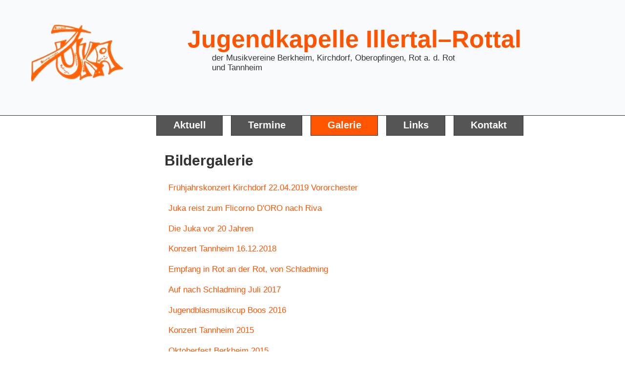

--- FILE ---
content_type: text/html; charset=utf-8
request_url: https://juka-illertal-rottal.de/?q=bildergalerie&page=1
body_size: 2582
content:
<!DOCTYPE html PUBLIC "-//W3C//DTD XHTML+RDFa 1.0//EN"
  "http://www.w3.org/MarkUp/DTD/xhtml-rdfa-1.dtd">
<html xmlns="http://www.w3.org/1999/xhtml" xml:lang="de" version="XHTML+RDFa 1.0" dir="ltr">

<head profile="http://www.w3.org/1999/xhtml/vocab">
  <meta http-equiv="Content-Type" content="text/html; charset=utf-8" />
<meta name="Generator" content="Drupal 7 (http://drupal.org)" />
<link rel="shortcut icon" href="https://juka-illertal-rottal.de/sites/all/themes/jukair/favicon.ico" type="image/vnd.microsoft.icon" />
  <title>Bildergalerie | Jugendkapelle Illertal–Rottal</title>
  <style type="text/css" media="all">
@import url("https://juka-illertal-rottal.de/modules/system/system.base.css?swemv1");
@import url("https://juka-illertal-rottal.de/modules/system/system.menus.css?swemv1");
@import url("https://juka-illertal-rottal.de/modules/system/system.messages.css?swemv1");
@import url("https://juka-illertal-rottal.de/modules/system/system.theme.css?swemv1");
</style>
<style type="text/css" media="all">
@import url("https://juka-illertal-rottal.de/modules/date/date_api/date.css?swemv1");
@import url("https://juka-illertal-rottal.de/modules/date/date_popup/themes/datepicker.1.7.css?swemv1");
@import url("https://juka-illertal-rottal.de/modules/field/theme/field.css?swemv1");
@import url("https://juka-illertal-rottal.de/modules/node/node.css?swemv1");
@import url("https://juka-illertal-rottal.de/modules/user/user.css?swemv1");
@import url("https://juka-illertal-rottal.de/modules/views/css/views.css?swemv1");
</style>
<style type="text/css" media="all">
@import url("https://juka-illertal-rottal.de/modules/colorbox/styles/default/colorbox_style.css?swemv1");
@import url("https://juka-illertal-rottal.de/modules/ctools/css/ctools.css?swemv1");
</style>
<style type="text/css" media="all">
@import url("https://juka-illertal-rottal.de/sites/all/themes/jukair/layout.css?swemv1");
</style>
  <script type="text/javascript" src="https://juka-illertal-rottal.de/misc/jquery.js?v=1.4.4"></script>
<script type="text/javascript" src="https://juka-illertal-rottal.de/misc/jquery-extend-3.4.0.js?v=1.4.4"></script>
<script type="text/javascript" src="https://juka-illertal-rottal.de/misc/jquery-html-prefilter-3.5.0-backport.js?v=1.4.4"></script>
<script type="text/javascript" src="https://juka-illertal-rottal.de/misc/jquery.once.js?v=1.2"></script>
<script type="text/javascript" src="https://juka-illertal-rottal.de/misc/drupal.js?swemv1"></script>
<script type="text/javascript" src="https://juka-illertal-rottal.de/sites/default/files/languages/de_gjVCWsy4d3pFqz6AkyHzo4pUAiF2FsfcqUye4L5inX8.js?swemv1"></script>
<script type="text/javascript" src="https://juka-illertal-rottal.de/sites/all/libraries/colorbox/jquery.colorbox-min.js?swemv1"></script>
<script type="text/javascript" src="https://juka-illertal-rottal.de/modules/colorbox/js/colorbox.js?swemv1"></script>
<script type="text/javascript" src="https://juka-illertal-rottal.de/modules/colorbox/styles/default/colorbox_style.js?swemv1"></script>
<script type="text/javascript">
<!--//--><![CDATA[//><!--
jQuery.extend(Drupal.settings, {"basePath":"\/","pathPrefix":"","setHasJsCookie":0,"ajaxPageState":{"theme":"jukair","theme_token":"FgoOGlWjlTvYLfjaSAOnHZrfmKeSKMQkedSDUNfp1HI","js":{"misc\/jquery.js":1,"misc\/jquery-extend-3.4.0.js":1,"misc\/jquery-html-prefilter-3.5.0-backport.js":1,"misc\/jquery.once.js":1,"misc\/drupal.js":1,"public:\/\/languages\/de_gjVCWsy4d3pFqz6AkyHzo4pUAiF2FsfcqUye4L5inX8.js":1,"sites\/all\/libraries\/colorbox\/jquery.colorbox-min.js":1,"modules\/colorbox\/js\/colorbox.js":1,"modules\/colorbox\/styles\/default\/colorbox_style.js":1},"css":{"modules\/system\/system.base.css":1,"modules\/system\/system.menus.css":1,"modules\/system\/system.messages.css":1,"modules\/system\/system.theme.css":1,"modules\/date\/date_api\/date.css":1,"modules\/date\/date_popup\/themes\/datepicker.1.7.css":1,"modules\/field\/theme\/field.css":1,"modules\/node\/node.css":1,"modules\/user\/user.css":1,"modules\/views\/css\/views.css":1,"modules\/colorbox\/styles\/default\/colorbox_style.css":1,"modules\/ctools\/css\/ctools.css":1,"sites\/all\/themes\/jukair\/layout.css":1}},"colorbox":{"opacity":"0.85","current":"{current} of {total}","previous":"\u00ab Prev","next":"Next \u00bb","close":"Close","maxWidth":"98%","maxHeight":"98%","fixed":true,"mobiledetect":true,"mobiledevicewidth":"480px"}});
//--><!]]>
</script>
</head>
<body class="html not-front not-logged-in no-sidebars page-bildergalerie" >
  <div id="skip-link">
    <a href="#main-content" class="element-invisible element-focusable">Direkt zum Inhalt</a>
  </div>
    
  <div id="page-wrapper"><div id="page">

    <div id="header"><div class="section clearfix">

              <a href="/" title="Startseite" rel="home" id="logo">
          <img src="https://juka-illertal-rottal.de/sites/default/files/logo.png" alt="Startseite" />
        </a>
      
              <div id="name-and-slogan">
                                    <div id="site-name"><strong>
                <a href="/" title="Startseite" rel="home"><span>Jugendkapelle Illertal–Rottal</span></a>
              </strong></div>
                      
                      <div id="site-slogan">der Musikvereine Berkheim, Kirchdorf, Oberopfingen, Rot a. d. Rot und Tannheim</div>
                  </div> <!-- /#name-and-slogan -->
      
      
    </div></div> <!-- /.section, /#header -->

          <div id="navigation"><div class="section">
        <h2>Hauptmenü</h2><ul id="main-menu" class="links inline clearfix"><li class="menu-238 first"><a href="/" title="">Aktuell</a></li>
<li class="menu-414"><a href="/?q=termin-bersicht" title="">Termine</a></li>
<li class="menu-496 active-trail active"><a href="/?q=bildergalerie" class="active-trail active">Galerie</a></li>
<li class="menu-371"><a href="/?q=node/3">Links</a></li>
<li class="menu-370 last"><a href="/?q=contact" title="">Kontakt</a></li>
</ul>              </div></div> <!-- /.section, /#navigation -->
    
          <div id="breadcrumb"><h2 class="element-invisible">Sie sind hier</h2><div class="breadcrumb"><a href="/">Startseite</a></div></div>
    
    
    <div id="main-wrapper"><div id="main" class="clearfix">

      <div id="content" class="column"><div class="section">
                <a id="main-content"></a>
                <h1 class="title" id="page-title">Bildergalerie</h1>                <div class="tabs"></div>                          <div class="region region-content">
    <div id="block-system-main" class="block block-system">

    
  <div class="content">
    <div class="view view-bildergalerie view-id-bildergalerie view-display-id-page view-dom-id-20b4f34b90e9af010078d0a2a499c930">
        
  
  
      <div class="view-content">
        <div class="views-row views-row-1 views-row-odd views-row-first">
      
  <div class="views-field views-field-title">        <span class="field-content"><a href="/?q=node/68">Frühjahrskonzert Kirchdorf 22.04.2019 Vororchester</a></span>  </div>  </div>
  <div class="views-row views-row-2 views-row-even">
      
  <div class="views-field views-field-title">        <span class="field-content"><a href="/?q=node/65">Juka reist zum  Flicorno D&#039;ORO nach Riva</a></span>  </div>  </div>
  <div class="views-row views-row-3 views-row-odd">
      
  <div class="views-field views-field-title">        <span class="field-content"><a href="/?q=node/61">Die Juka vor 20 Jahren </a></span>  </div>  </div>
  <div class="views-row views-row-4 views-row-even">
      
  <div class="views-field views-field-title">        <span class="field-content"><a href="/?q=node/60">Konzert Tannheim 16.12.2018</a></span>  </div>  </div>
  <div class="views-row views-row-5 views-row-odd">
      
  <div class="views-field views-field-title">        <span class="field-content"><a href="/?q=node/33">Empfang in Rot an der Rot, von Schladming</a></span>  </div>  </div>
  <div class="views-row views-row-6 views-row-even">
      
  <div class="views-field views-field-title">        <span class="field-content"><a href="/?q=node/32">Auf nach Schladming Juli 2017</a></span>  </div>  </div>
  <div class="views-row views-row-7 views-row-odd">
      
  <div class="views-field views-field-title">        <span class="field-content"><a href="/?q=node/19">Jugendblasmusikcup Boos 2016</a></span>  </div>  </div>
  <div class="views-row views-row-8 views-row-even">
      
  <div class="views-field views-field-title">        <span class="field-content"><a href="/?q=node/18">Konzert Tannheim 2015</a></span>  </div>  </div>
  <div class="views-row views-row-9 views-row-odd">
      
  <div class="views-field views-field-title">        <span class="field-content"><a href="/?q=node/17">Oktoberfest Berkheim 2015</a></span>  </div>  </div>
  <div class="views-row views-row-10 views-row-even views-row-last">
      
  <div class="views-field views-field-title">        <span class="field-content"><a href="/?q=node/16">Weinfest Kirchdorf 2015</a></span>  </div>  </div>
    </div>
  
      <h2 class="element-invisible">Seiten</h2><div class="item-list"><ul class="pager"><li class="pager-first first"><a title="Zur ersten Seite" href="/?q=bildergalerie">« erste Seite</a></li>
<li class="pager-previous"><a title="Zur vorherigen Seite" href="/?q=bildergalerie">‹ vorherige Seite</a></li>
<li class="pager-item"><a title="Gehe zu Seite 1" href="/?q=bildergalerie">1</a></li>
<li class="pager-current">2</li>
<li class="pager-item"><a title="Gehe zu Seite 3" href="/?q=bildergalerie&amp;page=2">3</a></li>
<li class="pager-next"><a title="Zur nächsten Seite" href="/?q=bildergalerie&amp;page=2">nächste Seite ›</a></li>
<li class="pager-last last"><a title="Zur letzten Seite" href="/?q=bildergalerie&amp;page=2">letzte Seite »</a></li>
</ul></div>  
  
  
  
  
</div>  </div>
</div>
  </div>
              </div></div> <!-- /.section, /#content -->

      
      
    </div></div> <!-- /#main, /#main-wrapper -->

    <div id="footer"><div class="section">
        <div class="region region-footer">
    <div id="block-block-1" class="block block-block">

    
  <div class="content">
    <p>Copyright Jugendkapelle Illertal-Rottal</p>
  </div>
</div>
<div id="block-block-2" class="block block-block">

    
  <div class="content">
    <p>Design von Lukas Junker</p>
  </div>
</div>
<div id="block-block-3" class="block block-block">

    
  <div class="content">
    <p><a href="http://juka-illertal-rottal.de/?q=node/21">Impressum</a> | <a href="http://juka-illertal-rottal.de/?q=node/55">Datenschutzerklärung</a></p>
  </div>
</div>
  </div>
    </div></div> <!-- /.section, /#footer -->

  </div></div> <!-- /#page, /#page-wrapper -->
  </body>
</html>


--- FILE ---
content_type: text/css
request_url: https://juka-illertal-rottal.de/sites/all/themes/jukair/layout.css?swemv1
body_size: 1313
content:

/**
 * @file
 * Stark layout method
 *
 * To avoid obscuring CSS added to the page by Drupal or a contrib module, the
 * Stark theme itself has no styling, except just enough CSS to arrange the page
 * in a traditional "Header, sidebars, content, and footer" layout.
 *
 * This layout method works reasonably well, but shouldn't be used on a
 * production site because it can break. For example, if an over-large image
 * (one that is wider than 20% of the viewport) is in the left sidebar, the
 * image will overlap with the #content to the right. The exception to this
 * is IE6 which will just hide the navigation block completely in these
 * instances due to a positioning bug.
 */

/* colors*/ 
 
.color-primary-0 { color: #f50 }	/* Juka-Orange */
.color-primary-1 { color: #333 } /* dunkelgrau*/
.color-primary-2 { color: #eee } /* beige*/
.color-primary-3 { color: #aaa } /* hellgrau*/
.color-primary-4 { color: #fafbff } /* orange-beige*/

/* general styles*/

html {
	margin: 0;
	padding: 0;
}

html  * {
	 margin: 0;
	 padding: 0;
}
body {
	margin: 0;
	padding: 0;
	font-family: Arial, sans-serif;
	text-rendering: optimizeLegibility;
	font-size: 105%;
	color: #333;
}
h1, h2, h3, h4, h5, h6 {
	font-family:  Trebuchet MS, Arial, sans-serif;
	margin: 0.5em 0;
}
h2 {
	font-size: 1.2em;
}
h1 a {
	text-decoration: none;
}
h2 a {
	text-decoration: none;
}
.clearfix {
	clear: both;
}
a:link {
	color: #f50;
	text-decoration: none;
}
a:visited {
	color: #f50;
	text-decoration: none;
}
a:hover{
	color: #f50;
	text-decoration: none;
}
a:active{}

/* header */

#header {
	background: #fafbff;
	padding: 3em 0;
}
#logo {
	float: left;
	padding: 0 5%;
	width: 15%;
}
#logo img {
	width: 100%;
	height: 100%;
}
#name-and-slogan {
	float: left;
	padding: 0 5%;
	width: 65%;
}
#site-name {
	font-size: 3em;
	font-family: Trebuchet MS, Arial, sans;
}
#site-name a {
	color: #f50;
}
#site-slogan{
	padding-left: 3em;
	max-width: 30em;
}

#breadcrumb {
	display: none;
}
.breadcrumb {
	padding: 0;
}

/* columns*/
#main {
}

#content,
#sidebar-first,
#sidebar-second {
  	float: left;
  	display: inline;
  	position: relative;
  	min-height: 20em;
}
#sidebar-first {
  	width: 25%;
  	left: -50%;
	font-size: 1.1em;
}
#sidebar-second {
  	width: 25%;
  	font-size: 1.1em;
  	background: #777;
}
#sidebar-first .section,
#content .section {
	padding: 1em;
}

/* content */

#content {
	float: left;
	display: inline;
	position: relative;
	width: 50%;
	left: 25%;
}
#content .section {
	line-height: 1.5em;
}
#page-title {
	font-size: 1.8em;
	line-height: 1.3em;
}
#content p {
	text-align: justify;
	padding: 0.5em 0;
}
#content li {
	margin-left: 3em;
}

#content .node-article {
	margin-bottom: 2em;
	padding-bottom: 1em;
	border-bottom: 1px dashed #aaa;
}
#content .field-name-field-image {
	text-align: center;
}
.views-field {
	padding: 0.5em;
}
.field-name-field-bild * {
	float: left;
}
.field-name-field-bild .field-item {
	padding: 0.5em;
}
/* sidebars */

#sidebar-first .leaf {
	list-style-type: none;
	list-style-image: none;
}
#sidebar-first .leaf a {
	color: #020400;
}
#sidebar-first .leaf.active {
	list-style-image: url(tree.png);
}
#sidebar-first .active-trail a {
	color: #1C4600;
}

/* deprecated menus */
#main-menu {
	display: block;
	border-top: 1px solid #333;
}
#navigation h2{
	display: none;
}
#main-menu li {
	float: left;
	background: #555;
	padding: 0.5em 2em;
	margin-left: 1em;
	border: 1px solid #333;
	border-width: 0 1px 1px 1px;
}
#main-menu .first {
	margin-left: 25%;
}
#main-menu .active {
	background: #f50;
}
#main-menu  a {
	font-size: 1.2em;
	font-weight: bold;
	color: #fff;
}
#secondary-menu {
	float: right;
	padding: 0.5em 1em;
}

/* footer */

#footer {
	width: 100%;
	clear: both;
	border-top: 1px solid #333;
	font-size: 0.9em;
	background: #555;
	color: white;
}
#footer .block {
	float: left;
	width: 30%;
	margin-left: 2.5%;
	text-align: center;
}
#footer .content {
	padding: 1em;
}
#footer:after {
	visibility: hidden;
	display: block;
	font-size: 0;
	content: " ";
	clear: both;
	height: 0;
}
@media all and (orientation:portrait) {
  /* Styles for Portrait screen */
#header {
	text-align: center;
}
#logo {
	float: none;
}
#logo img {
	width: 50%;
	height: 50%;
}
#name-and-slogan {
	float: none;
	width: 100%;
}
#site-name {
	font-size: 2em;
}
#site-slogan {
	padding: 0;
	max-width: 100%;
}
#content {
	position: static;
	display: block;
	width: 100%;
	left: 0;
}
#sidebar-first,
#sidebar-second {
	display: none;
}
#main-menu  .first {
	margin-left: 1em;
}
}